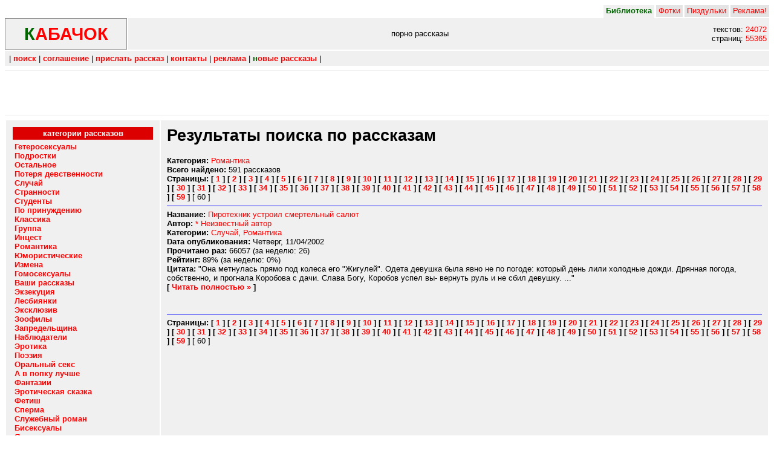

--- FILE ---
content_type: text/html; charset=WINDOWS-1251
request_url: https://kabachok.xyz/rubrik/romance/?pg=60
body_size: 6672
content:
<html><head><title>kabachok :: порно эротические рассказы :: кабачок</title>
<link rel="stylesheet" href="/i/mm.css">
<meta name="description" content="эротические рассказы и порно пособия">
<meta name="keywords" content="эротика текст рассказ морковка эротические рассказы зоофилы порно морковка пособие руководство библиотека развлечение бисексуалы попку гетеросексуалы голубые группа зоофилы измена инцест классика лесбиянки миньет стульчик кабачок">
<link rel="shortcut icon" href="/favicon.ico" /> 
<link rel="apple-touch-icon-precomposed" href="/i/zucchini-152-177513.png">
<meta name="msapplication-TileColor" content="#ffffff" />
<meta name="msapplication-TileImage" content="/i/zucchini-144-177513.png">
<link rel="apple-touch-icon-precomposed" sizes="152x152" href="/i/zucchini-152-177513.png">
<link rel="apple-touch-icon-precomposed" sizes="144x144" href="/i/zucchini-144-177513.png">
<link rel="apple-touch-icon-precomposed" sizes="120x120" href="/i/zucchini-120-177513.png">
<link rel="apple-touch-icon-precomposed" sizes="114x114" href="/i/zucchini-114-177513.png">
<link rel="apple-touch-icon-precomposed" sizes="72x72" href="/i/zucchini-72-177513.png">
<link rel="apple-touch-icon-precomposed" href="/i/zucchini-57-177513.png">
<link rel="icon" href="/i/zucchini-32-177513.png" sizes="32x32">
</head>
<body bgcolor="#FFFFFF" text="#000000">
<div itemscope itemtype="https://schema.org/WebSite">
  <meta itemprop="url" content="https://kabachok.xyz/"/>
  <meta itemprop="name" content="Кабачок"/>
</div>
<!-- Head begin -->
<TABLE width=100% border=0 cellspacing=0 cellpadding=0>
<TR><TD>

<TABLE width=100% border=0 cellspacing=0 cellpadding=0>
<TR><TD valign=bottom>&nbsp;&nbsp;</TD><TD align=right>

<TABLE border=0 cellspacing=0 cellpadding=0>
<TR height=20>
<TD bgcolor=#f0f0f0>&nbsp;<b><font color=#006600>Библиотека</font></b>&nbsp;</TD>
<TD bgcolor=#FFFFFF width=3></TD>
<TD bgcolor=#e4e4e4>&nbsp;<a target="_blank" href="http://pornohuy.lol/">Фотки</a>&nbsp;</TD>
<TD bgcolor=#FFFFFF width=3></TD>
<TD bgcolor=#e4e4e4>&nbsp;<a href="http://pizdulka.lol/">Пиздульки</a>&nbsp;</TD>
<TD bgcolor=#FFFFFF width=3></TD>
<TD bgcolor=#e4e4e4>&nbsp;<a target="_blank" href="https://stulchik.lat/main.shtml?adve">Реклама!</a>&nbsp;</TD>
<!--TD bgcolor=#FFFFFF width=3></TD>
<TD bgcolor=#e4e4e4>&nbsp;<a href="http://sex-forum.ru/">Общение</a>&nbsp;</TD-->
</TR>
<TR height=2>
<TD bgcolor=#f0f0f0></TD>
<TD bgcolor=#FFFFFF width=3></TD>
<TD bgcolor=#FFFFFF></TD>
<TD bgcolor=#FFFFFF width=3></TD>
<TD bgcolor=#FFFFFF></TD>
<TD bgcolor=#FFFFFF width=3></TD>
<TD bgcolor=#FFFFFF></TD>
</TR>
</TABLE>

</TD></TR></TABLE>


</TD></TR><TR><TD>


<TABLE width=100% border=0 cellspacing=0 cellpadding=0><TR><TD width=204 valign=bottom>

<TABLE width=204 border=0 cellspacing=0 cellpadding=0><TR><TD width=202>
<TABLE width=200 bgcolor=#909090 border=0 cellspacing=0 cellpadding=1>
<TR><TD><TABLE width=200 bgcolor=#f0f0f0 border=0 cellspacing=0 cellpadding=0>
<TR><TD height=50 valign=middle class=shadow>
<center><A href="/">
<b><font class=tit color=#006600>К</font><font class=tit color=#FF0000>АБАЧОК</font></b></A></center>
</TD></TR></TABLE></TD></TR></TABLE>
</TD><TD height=2 bgcolor=#FFFFFF><img src="/i/dot.gif" width=2 height=1 border=0 alt=""></TD></TR></TABLE>

</TD>
<TD bgcolor=#f0f0f0 align=center valign=center width=100%>
порно рассказы
</TD>
<TD bgcolor=#f0f0f0 align=right valign=center>
текстов:&nbsp;<a href='/search/?time=7'>24072</a>&nbsp;<br>страниц:&nbsp;<a href='/search/?time=7'>55365</a>&nbsp;</TD>

</TR></TABLE>


</TD></TR>
<TR><TD height=2></TD></TR>
<TR><TD height=25 valign=middle bgcolor=#f0f0f0>

<table border=0 width=100%><tr><td>
&nbsp;| <b><a href="/search/">поиск</a></b> |
<b><a href="/terms.html">соглашение</a></b> |
<b><a href="/send.html">прислать рассказ</a></b> |
<b><a href="/contact.html">контакты</a></b> |
<b><a target="_blank" href="https://stulchik.lat/main.shtml?adve">реклама</a></b> |
<b><a href="/search/?time=7"><font color="#006600">н</font>овые рассказы</a></b> |
</td></tr></table>

</TD></TR>


<TR><TD><hr size=1 noshade color=#F0F0F0></TD></TR>
<TR><TD><div id='mte1'><br><br><br><br></div></TD></TR>
<TR><TD><hr size=1 noshade color=#F0F0F0></TD></TR></TABLE>

<table width=100% border=0 cellspacing=2 cellpadding=10>
<tr valign=top><td bgcolor=#f0f0f0 width=20%>

<table align=center border=0 width=100% cellpadding=3 cellspacing=1>
<tr bgcolor=#DD0000><td align=center><b><font color=#ffffff>категории рассказов</font></b></td></tr>
<tr><td>
<a href="/rubrik/heteros/"><b>Гетеросексуалы</b></a><br><a href="/rubrik/teensssss/"><b>Подростки</b></a><br><a href="/rubrik/other/"><b>Остальное</b></a><br><a href="/rubrik/virginssss/"><b>Потеря девственности</b></a><br><a href="/rubrik/sluchay/"><b>Случай</b></a><br><a href="/rubrik/strange/"><b>Странности</b></a><br><a href="/rubrik/students/"><b>Студенты</b></a><br><a href="/rubrik/rapes/"><b>По принуждению</b></a><br><a href="/rubrik/classic/"><b>Классика</b></a><br><a href="/rubrik/group/"><b>Группа</b></a><br><a href="/rubrik/incestss/"><b>Инцест</b></a><br><a href="/rubrik/romance/"><b>Романтика</b></a><br><a href="/rubrik/humor/"><b>Юмористические</b></a><br><a href="/rubrik/izmena/"><b>Измена</b></a><br><a href="/rubrik/gayss/"><b>Гомосексуалы</b></a><br><a href="/rubrik/yourss/"><b>Ваши рассказы</b></a><br><a href="/rubrik/execution/"><b>Экзекуция</b></a><br><a href="/rubrik/lesbi/"><b>Лесбиянки</b></a><br><a href="/rubrik/exclusive/"><b>Эксклюзив</b></a><br><a href="/rubrik/zoo/"><b>Зоофилы</b></a><br><a href="/rubrik/zapredel/"><b>Запредельщина</b></a><br><a href="/rubrik/look/"><b>Наблюдатели</b></a><br><a href="/rubrik/erotic/"><b>Эротика</b></a><br><a href="/rubrik/poem/"><b>Поэзия</b></a><br><a href="/rubrik/minets/"><b>Оральный секс</b></a><br><a href="/rubrik/anal/"><b>А в попку лучше</b></a><br><a href="/rubrik/fantasy/"><b>Фантазии</b></a><br><a href="/rubrik/tail/"><b>Эротическая сказка</b></a><br><a href="/rubrik/fetish/"><b>Фетиш</b></a><br><a href="/rubrik/blowjob/"><b>Сперма</b></a><br><a href="/rubrik/work/"><b>Служебный роман</b></a><br><a href="/rubrik/bisex/"><b>Бисексуалы</b></a><br><a href="/rubrik/pipi/"><b>Я хочу пи-пи</b></a><br><a href="/rubrik/pushistiki/"><b>Пушистики</b></a><br><a href="/rubrik/swing/"><b>Свингеры</b></a><br><a href="/rubrik/transexual/"><b>Жено-мужчины</b></a><br><a href="/rubrik/klizma/"><b>Клизма</b></a><br><a href="/rubrik/shlushka/"><b>Жена-шлюшка</b></a><br></td></tr></table>


<hr size=1 noshade color=#c0c0c0>

<table width=234 align='center' border=0 cellspacing=0 cellpadding=0><tr><td bgColor='#343399' colspan=5><img src='/images/0.gif' border=0 height=1 width=234></td></tr>
<tr><td colspan=5><img src='/images/0.gif' border=0 height=1 width=234></td></tr><tr><td bgcolor='#0066cb' colspan=5 class='menuwhite' height=18 align='center'>Рассказ часа</td></tr>
<tr><td bgColor='#343399' width=1><img src='/images/0.gif' border=0 height=1 width=1></td><td width=4><img src='/images/0.gif' border=0 height=1 width=4></td><td width=224 class='ushko'>А: А при том, что порка полезна для девичьей попки, особенно с детства, конечно если пороть с умом. Ведь она стимулирует развитие ее чувственности кожи, упругости, даже влияет на развитие широких бедер у девушки-подростка, благодаря регулярному притоку крови к ягодицам, разбивает целюлит и т.д. Ну и конечно воспитывает девушку покорной и смеренной. Ты ведь рад, что твоя девушка девственница, или как вы парни выражаетесь целка-патриотка в свои 19?</td><td width=4><img src='/images/0.gif' border=0 height=1 width=4></td><td bgColor='#343399' width=1><img src='/images/0.gif' border=0 height=1 width=1></td></tr>
<tr><td bgcolor='#0066cb' colspan=5 height=18 align='right'><a class='menuwhite' href='/ras/6454.html'>[ Читать &raquo; ]</a>&nbsp;&nbsp;</td></tr></table>
<br><table width=234 align='center' border=0 cellspacing=0 cellpadding=0><tr><td bgColor='#343399' colspan=5><img src='/images/0.gif' border=0 height=1 width=234></td></tr>
<tr><td colspan=5><img src='/images/0.gif' border=0 height=1 width=234></td></tr><tr><td bgcolor='#0066cb' colspan=5 class='menuwhite' height=18 align='center'>Выбор редакции</td></tr>
<tr><td bgColor='#343399' width=1><img src='/images/0.gif' border=0 height=1 width=1></td><td width=4><img src='/images/0.gif' border=0 height=1 width=4></td><td width=224 class='ushko'>Неожиданно для сомой себя подошла к нему и поцеловала его, он нежно  обнял меня за талию, начал целовать мою шею, грудь, руки.  Вдруг мною овладела страсть. Я жадно стала растегивать его рубашку,  стягивать с него брюки, а он поняв мою готовность растегнул мой бюстгалтер и стал целовать мои соски.  незаметно он стянул трусики и гладил мой живот. Мы упали на пол,  я раздвинула ноги и Антон стал  языком ласкать мой клитор. В нас- лаждении я не заметила, как он поменял язык на палец и стал под- бираться своим пенисом ко влага- лищу. Я испытала страшный шок, ког- да он вонзил свой 22-х см. кинжал  в мою целку.</td><td width=4><img src='/images/0.gif' border=0 height=1 width=4></td><td bgColor='#343399' width=1><img src='/images/0.gif' border=0 height=1 width=1></td></tr>
<tr><td bgcolor='#0066cb' colspan=5 height=18 align='right'><a class='menuwhite' href='/ras/6310.html'>[ Читать &raquo; ]</a>&nbsp;&nbsp;</td></tr></table>
<br><table width=234 align='center' border=0 cellspacing=0 cellpadding=0><tr><td bgColor='#343399' colspan=5><img src='/images/0.gif' border=0 height=1 width=234></td></tr>
<tr><td colspan=5><img src='/images/0.gif' border=0 height=1 width=234></td></tr><tr><td bgcolor='#0066cb' colspan=5 class='menuwhite' height=18 align='center'>Случайный рассказ</td></tr>
<tr><td bgColor='#343399' width=1><img src='/images/0.gif' border=0 height=1 width=1></td><td width=4><img src='/images/0.gif' border=0 height=1 width=4></td><td width=224 class='ushko'>Но вот проснулся и я сам почти к обеду - ночью пьяные снайперши устроили почти настоящую оргию. Они решили так сказать - "мириться". Чтобы их не расстреляли. Да я им показал свой наган - он же без патронов! Зато у них "патронов" было в избытке - меня почти изнасиловали! Вот саму Леру точно "оприходовал" лично я. Затем коварная и хитрая Лера своим умелым ротиком лихо поднимала моего "орла" в полёт, как она пошутила, а на мне вовсю "проскакали" три амазонки! Но после отличного обеда - сразу марш-бросок! И, когда хмель у всех вышел - отстрел уток на озере. Но после всех уток мы отдали перепуганным стрельбой местным женщинам, которые тут стирали белье. Они конечно сразу обрадовались, да стали нас вовсю благодарить, а одна, такая самая бойкая - полезла меня целовать. Пришлось сообщить, что мы не можем остаться на ночь в этом селе - приказ нашего командования! Иначе: Булочкина вовсю шипела мне на ухо, что нужно срочно уходить... Все эти женщины настроены насчёт меня очень решительно! Мужиков ведь в их деревне почти нет!</td><td width=4><img src='/images/0.gif' border=0 height=1 width=4></td><td bgColor='#343399' width=1><img src='/images/0.gif' border=0 height=1 width=1></td></tr>
<tr><td bgcolor='#0066cb' colspan=5 height=18 align='right'><a class='menuwhite' href='/ras/22080.html'>[ Читать &raquo; ]</a>&nbsp;&nbsp;</td></tr></table>
<br><table width=234 align='center' border=0 cellspacing=0 cellpadding=0><tr><td bgColor='#343399' colspan=5><img src='/images/0.gif' border=0 height=1 width=234></td></tr>
<tr><td colspan=5><img src='/images/0.gif' border=0 height=1 width=234></td></tr><tr><td bgcolor='#0066cb' colspan=5 class='menuwhite' height=18 align='center'>Случайный рассказ</td></tr>
<tr><td bgColor='#343399' width=1><img src='/images/0.gif' border=0 height=1 width=1></td><td width=4><img src='/images/0.gif' border=0 height=1 width=4></td><td width=224 class='ushko'>Елену сотрясала крупная дрожь ("бедная, как она себя казнит сейчас за проявление этой слабости") . Анькина рука скользнула ей между коленок и, преодолев некоторое сопротивление, поползла вверх: . Вслед за рукой пополз вверх и подол Ленкиной серой юбочки. Рука замерла, наткнувшись на невидимое мне препятствие. "Так и есть, до гениталий добралась. Надо вмешиваться, трахнет ведь она мою Ленку". Удивительно, что своей я посчитал Ленку, а не жену...</td><td width=4><img src='/images/0.gif' border=0 height=1 width=4></td><td bgColor='#343399' width=1><img src='/images/0.gif' border=0 height=1 width=1></td></tr>
<tr><td bgcolor='#0066cb' colspan=5 height=18 align='right'><a class='menuwhite' href='/ras/10773.html'>[ Читать &raquo; ]</a>&nbsp;&nbsp;</td></tr></table>
<br>
</td><td bgcolor=#f0f0f0 width=80%>

<h1>Результаты поиска по рассказам</h1><b>Категория: </b><a class='header' href='/rubrik/romance/'>Романтика</a><br><b>Всего найдено: </b> 591 рассказов<br><b>Страницы: </b> <b>[ <a class='bheader' href='/rubrik/romance/?pg=1'>1</a> ] </b><b>[ <a class='bheader' href='/rubrik/romance/?pg=2'>2</a> ] </b><b>[ <a class='bheader' href='/rubrik/romance/?pg=3'>3</a> ] </b><b>[ <a class='bheader' href='/rubrik/romance/?pg=4'>4</a> ] </b><b>[ <a class='bheader' href='/rubrik/romance/?pg=5'>5</a> ] </b><b>[ <a class='bheader' href='/rubrik/romance/?pg=6'>6</a> ] </b><b>[ <a class='bheader' href='/rubrik/romance/?pg=7'>7</a> ] </b><b>[ <a class='bheader' href='/rubrik/romance/?pg=8'>8</a> ] </b><b>[ <a class='bheader' href='/rubrik/romance/?pg=9'>9</a> ] </b><b>[ <a class='bheader' href='/rubrik/romance/?pg=10'>10</a> ] </b><b>[ <a class='bheader' href='/rubrik/romance/?pg=11'>11</a> ] </b><b>[ <a class='bheader' href='/rubrik/romance/?pg=12'>12</a> ] </b><b>[ <a class='bheader' href='/rubrik/romance/?pg=13'>13</a> ] </b><b>[ <a class='bheader' href='/rubrik/romance/?pg=14'>14</a> ] </b><b>[ <a class='bheader' href='/rubrik/romance/?pg=15'>15</a> ] </b><b>[ <a class='bheader' href='/rubrik/romance/?pg=16'>16</a> ] </b><b>[ <a class='bheader' href='/rubrik/romance/?pg=17'>17</a> ] </b><b>[ <a class='bheader' href='/rubrik/romance/?pg=18'>18</a> ] </b><b>[ <a class='bheader' href='/rubrik/romance/?pg=19'>19</a> ] </b><b>[ <a class='bheader' href='/rubrik/romance/?pg=20'>20</a> ] </b><b>[ <a class='bheader' href='/rubrik/romance/?pg=21'>21</a> ] </b><b>[ <a class='bheader' href='/rubrik/romance/?pg=22'>22</a> ] </b><b>[ <a class='bheader' href='/rubrik/romance/?pg=23'>23</a> ] </b><b>[ <a class='bheader' href='/rubrik/romance/?pg=24'>24</a> ] </b><b>[ <a class='bheader' href='/rubrik/romance/?pg=25'>25</a> ] </b><b>[ <a class='bheader' href='/rubrik/romance/?pg=26'>26</a> ] </b><b>[ <a class='bheader' href='/rubrik/romance/?pg=27'>27</a> ] </b><b>[ <a class='bheader' href='/rubrik/romance/?pg=28'>28</a> ] </b><b>[ <a class='bheader' href='/rubrik/romance/?pg=29'>29</a> ] </b><b>[ <a class='bheader' href='/rubrik/romance/?pg=30'>30</a> ] </b><b>[ <a class='bheader' href='/rubrik/romance/?pg=31'>31</a> ] </b><b>[ <a class='bheader' href='/rubrik/romance/?pg=32'>32</a> ] </b><b>[ <a class='bheader' href='/rubrik/romance/?pg=33'>33</a> ] </b><b>[ <a class='bheader' href='/rubrik/romance/?pg=34'>34</a> ] </b><b>[ <a class='bheader' href='/rubrik/romance/?pg=35'>35</a> ] </b><b>[ <a class='bheader' href='/rubrik/romance/?pg=36'>36</a> ] </b><b>[ <a class='bheader' href='/rubrik/romance/?pg=37'>37</a> ] </b><b>[ <a class='bheader' href='/rubrik/romance/?pg=38'>38</a> ] </b><b>[ <a class='bheader' href='/rubrik/romance/?pg=39'>39</a> ] </b><b>[ <a class='bheader' href='/rubrik/romance/?pg=40'>40</a> ] </b><b>[ <a class='bheader' href='/rubrik/romance/?pg=41'>41</a> ] </b><b>[ <a class='bheader' href='/rubrik/romance/?pg=42'>42</a> ] </b><b>[ <a class='bheader' href='/rubrik/romance/?pg=43'>43</a> ] </b><b>[ <a class='bheader' href='/rubrik/romance/?pg=44'>44</a> ] </b><b>[ <a class='bheader' href='/rubrik/romance/?pg=45'>45</a> ] </b><b>[ <a class='bheader' href='/rubrik/romance/?pg=46'>46</a> ] </b><b>[ <a class='bheader' href='/rubrik/romance/?pg=47'>47</a> ] </b><b>[ <a class='bheader' href='/rubrik/romance/?pg=48'>48</a> ] </b><b>[ <a class='bheader' href='/rubrik/romance/?pg=49'>49</a> ] </b><b>[ <a class='bheader' href='/rubrik/romance/?pg=50'>50</a> ] </b><b>[ <a class='bheader' href='/rubrik/romance/?pg=51'>51</a> ] </b><b>[ <a class='bheader' href='/rubrik/romance/?pg=52'>52</a> ] </b><b>[ <a class='bheader' href='/rubrik/romance/?pg=53'>53</a> ] </b><b>[ <a class='bheader' href='/rubrik/romance/?pg=54'>54</a> ] </b><b>[ <a class='bheader' href='/rubrik/romance/?pg=55'>55</a> ] </b><b>[ <a class='bheader' href='/rubrik/romance/?pg=56'>56</a> ] </b><b>[ <a class='bheader' href='/rubrik/romance/?pg=57'>57</a> ] </b><b>[ <a class='bheader' href='/rubrik/romance/?pg=58'>58</a> ] </b><b>[ <a class='bheader' href='/rubrik/romance/?pg=59'>59</a> ] </b>[ 60 ] <br><hr color='#0000ff' size=1 noshade><b>Название:</b> <a class='header' href='/ras/16.html'>Пиротехник устроил смертельный салют</a><br>
<b>Автор:</b> <a class='header' href='/search/?author=* Неизвестный автор'>* Неизвестный автор</a><br>
<b>Категории:</b> <a class='header' href='/rubrik/sluchay/'>Случай</a>, <a class='header' href='/rubrik/romance/'>Романтика</a><br>
<b>Dата опубликования:</b> Четверг, 11/04/2002<br>
<b>Прочитано раз:</b> 66057 (за неделю: 26)<br>
<b>Рейтинг:</b> 89% (за неделю:  0%)<br>
<b>Цитата:</b> "Она метнулась прямо под колеса его &quot;Жигулей&quot;. Одета девушка была явно не по погоде: который день лили холодные дожди. Дрянная погода, собственно, и прогнала Коробова с дачи. Слава Богу, Коробов успел вы- вернуть руль и не сбил девушку. 
..."<br><b>[ <a class='blue' href='/ras/romance/0016.html'>Читать полностью &raquo;</a> ]</b><br><br><br>
<hr color='#0000ff' size=1 noshade><b>Страницы: </b> <b>[ <a class='bheader' href='/rubrik/romance/?pg=1'>1</a> ] </b><b>[ <a class='bheader' href='/rubrik/romance/?pg=2'>2</a> ] </b><b>[ <a class='bheader' href='/rubrik/romance/?pg=3'>3</a> ] </b><b>[ <a class='bheader' href='/rubrik/romance/?pg=4'>4</a> ] </b><b>[ <a class='bheader' href='/rubrik/romance/?pg=5'>5</a> ] </b><b>[ <a class='bheader' href='/rubrik/romance/?pg=6'>6</a> ] </b><b>[ <a class='bheader' href='/rubrik/romance/?pg=7'>7</a> ] </b><b>[ <a class='bheader' href='/rubrik/romance/?pg=8'>8</a> ] </b><b>[ <a class='bheader' href='/rubrik/romance/?pg=9'>9</a> ] </b><b>[ <a class='bheader' href='/rubrik/romance/?pg=10'>10</a> ] </b><b>[ <a class='bheader' href='/rubrik/romance/?pg=11'>11</a> ] </b><b>[ <a class='bheader' href='/rubrik/romance/?pg=12'>12</a> ] </b><b>[ <a class='bheader' href='/rubrik/romance/?pg=13'>13</a> ] </b><b>[ <a class='bheader' href='/rubrik/romance/?pg=14'>14</a> ] </b><b>[ <a class='bheader' href='/rubrik/romance/?pg=15'>15</a> ] </b><b>[ <a class='bheader' href='/rubrik/romance/?pg=16'>16</a> ] </b><b>[ <a class='bheader' href='/rubrik/romance/?pg=17'>17</a> ] </b><b>[ <a class='bheader' href='/rubrik/romance/?pg=18'>18</a> ] </b><b>[ <a class='bheader' href='/rubrik/romance/?pg=19'>19</a> ] </b><b>[ <a class='bheader' href='/rubrik/romance/?pg=20'>20</a> ] </b><b>[ <a class='bheader' href='/rubrik/romance/?pg=21'>21</a> ] </b><b>[ <a class='bheader' href='/rubrik/romance/?pg=22'>22</a> ] </b><b>[ <a class='bheader' href='/rubrik/romance/?pg=23'>23</a> ] </b><b>[ <a class='bheader' href='/rubrik/romance/?pg=24'>24</a> ] </b><b>[ <a class='bheader' href='/rubrik/romance/?pg=25'>25</a> ] </b><b>[ <a class='bheader' href='/rubrik/romance/?pg=26'>26</a> ] </b><b>[ <a class='bheader' href='/rubrik/romance/?pg=27'>27</a> ] </b><b>[ <a class='bheader' href='/rubrik/romance/?pg=28'>28</a> ] </b><b>[ <a class='bheader' href='/rubrik/romance/?pg=29'>29</a> ] </b><b>[ <a class='bheader' href='/rubrik/romance/?pg=30'>30</a> ] </b><b>[ <a class='bheader' href='/rubrik/romance/?pg=31'>31</a> ] </b><b>[ <a class='bheader' href='/rubrik/romance/?pg=32'>32</a> ] </b><b>[ <a class='bheader' href='/rubrik/romance/?pg=33'>33</a> ] </b><b>[ <a class='bheader' href='/rubrik/romance/?pg=34'>34</a> ] </b><b>[ <a class='bheader' href='/rubrik/romance/?pg=35'>35</a> ] </b><b>[ <a class='bheader' href='/rubrik/romance/?pg=36'>36</a> ] </b><b>[ <a class='bheader' href='/rubrik/romance/?pg=37'>37</a> ] </b><b>[ <a class='bheader' href='/rubrik/romance/?pg=38'>38</a> ] </b><b>[ <a class='bheader' href='/rubrik/romance/?pg=39'>39</a> ] </b><b>[ <a class='bheader' href='/rubrik/romance/?pg=40'>40</a> ] </b><b>[ <a class='bheader' href='/rubrik/romance/?pg=41'>41</a> ] </b><b>[ <a class='bheader' href='/rubrik/romance/?pg=42'>42</a> ] </b><b>[ <a class='bheader' href='/rubrik/romance/?pg=43'>43</a> ] </b><b>[ <a class='bheader' href='/rubrik/romance/?pg=44'>44</a> ] </b><b>[ <a class='bheader' href='/rubrik/romance/?pg=45'>45</a> ] </b><b>[ <a class='bheader' href='/rubrik/romance/?pg=46'>46</a> ] </b><b>[ <a class='bheader' href='/rubrik/romance/?pg=47'>47</a> ] </b><b>[ <a class='bheader' href='/rubrik/romance/?pg=48'>48</a> ] </b><b>[ <a class='bheader' href='/rubrik/romance/?pg=49'>49</a> ] </b><b>[ <a class='bheader' href='/rubrik/romance/?pg=50'>50</a> ] </b><b>[ <a class='bheader' href='/rubrik/romance/?pg=51'>51</a> ] </b><b>[ <a class='bheader' href='/rubrik/romance/?pg=52'>52</a> ] </b><b>[ <a class='bheader' href='/rubrik/romance/?pg=53'>53</a> ] </b><b>[ <a class='bheader' href='/rubrik/romance/?pg=54'>54</a> ] </b><b>[ <a class='bheader' href='/rubrik/romance/?pg=55'>55</a> ] </b><b>[ <a class='bheader' href='/rubrik/romance/?pg=56'>56</a> ] </b><b>[ <a class='bheader' href='/rubrik/romance/?pg=57'>57</a> ] </b><b>[ <a class='bheader' href='/rubrik/romance/?pg=58'>58</a> ] </b><b>[ <a class='bheader' href='/rubrik/romance/?pg=59'>59</a> ] </b>[ 60 ] <br><br>
</td></tr>
</table>

<TABLE width=100% border=0 cellspacing=0 cellpadding=0>
<TR><TD height=25 valign=middle bgcolor=#f0f0f0>
&nbsp;| <b><a href="/search/">поиск</a></b> |
<b><a href="/terms.html">соглашение</a></b> |
<b><a href="/send.html">прислать рассказ</a></b> |
<b><a href="/contact.html">контакты</a></b> |
<b><a href="/search/?time=7"><font color="#006600">н</font>овые рассказы</a></b> |
</TD></TR></TABLE>

<hr size=1 noshade color=#F0F0F0>
<div id="mte2"><br><br><br><br></div>
<hr size=1 noshade color=#F0F0F0>
<!-- Banner -->
<TABLE width=100% border=0 cellspacing=0 cellpadding=5 bgcolor=#f0f0f0>
<TR valign=center><TD>
&nbsp; &copy; 2003 - 2026 <b>/ <a href="/">КАБАЧОК</a></b></TD>
<TD align=right valign=center>

<!--RAX--><script language="JavaScript"><!--
document.write('<a href="http://www.rax.ru/click" '+
'target=_blank><img src="//counter.yadro.ru/hit?t18.5;r'+
escape(document.referrer)+((typeof(screen)=='undefined')?'':
';s'+screen.width+'*'+screen.height+'*'+(screen.colorDepth?
screen.colorDepth:screen.pixelDepth))+';'+Math.random()+
'" alt="rax.ru" '+'border=0 width=88 height=31></a>')//--></script>
  
<!-- Yandex.Metrika counter -->
<script type="text/javascript" >
   (function(m,e,t,r,i,k,a){m[i]=m[i]||function(){(m[i].a=m[i].a||[]).push(arguments)};
   m[i].l=1*new Date();
   for (var j = 0; j < document.scripts.length; j++) {if (document.scripts[j].src === r) { return; }}
   k=e.createElement(t),a=e.getElementsByTagName(t)[0],k.async=1,k.src=r,a.parentNode.insertBefore(k,a)})
   (window, document, "script", "https://mc.yandex.ru/metrika/tag.js", "ym");

   ym(99093964, "init", {
        clickmap:true,
        trackLinks:true,
        accurateTrackBounce:true
   });
</script>
<noscript><div><img src="https://mc.yandex.ru/watch/99093964" style="position:absolute; left:-9999px;" alt="" /></div></noscript>
<!-- /Yandex.Metrika counter -->

</TD></TR></TABLE>

<script type="text/javascript">
  (function () {var a={};var f=/iPhone/i,h=/iPod/i,i=/iPad/i,r=/\biOS-universal(?:.+)Mac\b/i,g=/\bAndroid(?:.+)Mobile\b/i,j=/Android/i,c=/(?:SD4930UR|\bSilk(?:.+)Mobile\b)/i,d=/Silk/i,b=/Windows Phone/i,k=/\bWindows(?:.+)ARM\b/i,m=/BlackBerry/i,n=/BB10/i,o=/Opera Mini/i,p=/\b(CriOS|Chrome)(?:.+)Mobile/i,q=/Mobile(?:.+)Firefox\b/i;function s(l){return function($){return $.test(l)}}function e(l){var $=(l=l||("undefined"!=typeof navigator?navigator.userAgent:"")).split("[FBAN");void 0!==$[1]&&(l=$[0]),void 0!==($=l.split("Twitter"))[1]&&(l=$[0]);var a=s(l),e={apple:{phone:a(f)&&!a(b),ipod:a(h),tablet:!a(f)&&a(i)&&!a(b),universal:a(r),device:(a(f)||a(h)||a(i))&&!a(b)},amazon:{phone:a(c),tablet:!a(c)&&a(d),device:a(c)||a(d)},android:{phone:!a(b)&&a(c)||!a(b)&&a(g),tablet:!a(b)&&!a(c)&&!a(g)&&(a(d)||a(j)),device:!a(b)&&(a(c)||a(d)||a(g)||a(j))||a(/\bokhttp\b/i)},windows:{phone:a(b),tablet:a(k),device:a(b)||a(k)},other:{blackberry:a(m),blackberry10:a(n),opera:a(o),firefox:a(q),chrome:a(p),device:a(m)||a(n)||a(o)||a(q)||a(p)},any:!1,phone:!1,tablet:!1};return e.any=e.apple.universal||e.apple.device||e.android.device||e.windows.device||e.other.device,e.phone=e.apple.phone||e.android.phone||e.windows.phone,e.tablet=e.apple.tablet||e.android.tablet||e.windows.tablet,e}a=e();if(typeof exports==="object"&&typeof module!=="undefined"){module.exports=a}else if(typeof define==="function"&&define.amd){define(function(){return a})}else{this["isMobile"]=a}})();
  var scriptElem = document.createElement('script');
  scriptElem.setAttribute('src',  'https://gbcmrf.quest/ofeb.php?site=3&num=6&ismob='+(isMobile.phone?1:0));
  scriptElem.setAttribute('type', 'text/javascript');
  scriptElem.setAttribute('async', 'async');
  if (document.head) {
    document.head.appendChild(scriptElem);
  } else {
    var node = document.getElementsByTagName("script")[0];
    node.parentNode.insertBefore(scriptElem, node);
  };
  function showRec(divname, start=0, end=3) {
      if (typeof(rek)!='undefined')  {
        var r="";
        for (i=start; i<end; i++) {
          if (typeof(rek[i])!='undefined') {
            r+="<div style='margin-bottom: 4px;'>"+rek[i]+"</div>";
          };
        }
        if (document.getElementById(divname)) {
          r="<center>"+r+"</center>";
          document.getElementById(divname).innerHTML=r;
        }
      }
      else {
        setTimeout(() => showRec(divname, start, end), 300);
      }
  };
  showRec('mte1', 0, 3);
  showRec('mte2', 3, 6);
</script>
</body></html>
